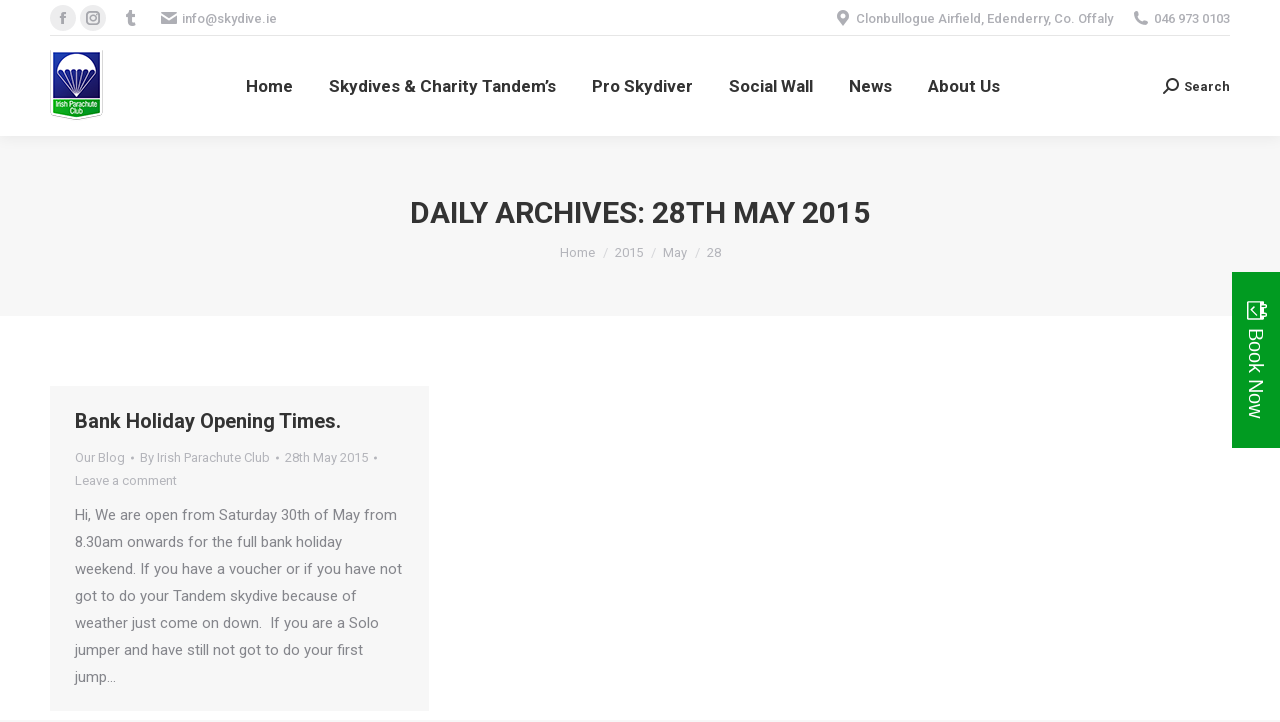

--- FILE ---
content_type: text/html; charset=UTF-8
request_url: https://skydive.ie/2015/05/28/
body_size: 9798
content:
<!DOCTYPE html> <!--[if !(IE 6) | !(IE 7) | !(IE 8)  ]><!--><html lang="en-GB" class="no-js"> <!--<![endif]--><head><meta charset="UTF-8" /><meta name="viewport" content="width=device-width, initial-scale=1, maximum-scale=1, user-scalable=0"><meta name="theme-color" content="#1ebbf0"/><link rel="profile" href="https://gmpg.org/xfn/11" /> <script type="text/javascript">if (/Android|webOS|iPhone|iPad|iPod|BlackBerry|IEMobile|Opera Mini/i.test(navigator.userAgent)) {
                var originalAddEventListener = EventTarget.prototype.addEventListener,
                    oldWidth = window.innerWidth;

                EventTarget.prototype.addEventListener = function (eventName, eventHandler, useCapture) {
                    if (eventName === "resize") {
                        originalAddEventListener.call(this, eventName, function (event) {
                            if (oldWidth === window.innerWidth) {
                                return;
                            }
                            else if (oldWidth !== window.innerWidth) {
                                oldWidth = window.innerWidth;
                            }
                            if (eventHandler.handleEvent) {
                                eventHandler.handleEvent.call(this, event);
                            }
                            else {
                                eventHandler.call(this, event);
                            };
                        }, useCapture);
                    }
                    else {
                        originalAddEventListener.call(this, eventName, eventHandler, useCapture);
                    };
                };
            };</script> <link media="all" href="https://skydive.ie/wp-content/cache/autoptimize/css/autoptimize_3f61bc6e608a04347df56ad81bba90cd.css" rel="stylesheet"><title>28th May 2015 | Irish Parachute Club</title><meta name="robots" content="noindex, follow" /><meta property="og:locale" content="en_GB" /><meta property="og:type" content="website" /><meta property="og:title" content="28th May 2015 | Irish Parachute Club" /><meta property="og:url" content="https://skydive.ie/2015/05/28/" /><meta property="og:site_name" content="Irish Parachute Club" /> <script type="application/ld+json" class="yoast-schema-graph">{"@context":"https://schema.org","@graph":[{"@type":"WebSite","@id":"https://skydive.ie/#website","url":"https://skydive.ie/","name":"Irish Parachute Club","description":"Experience the Adrenaline of Skydiving","potentialAction":[{"@type":"SearchAction","target":"https://skydive.ie/?s={search_term_string}","query-input":"required name=search_term_string"}],"inLanguage":"en-GB"},{"@type":"CollectionPage","@id":"https://skydive.ie/2015/05/28/#webpage","url":"https://skydive.ie/2015/05/28/","name":"28th May 2015 | Irish Parachute Club","isPartOf":{"@id":"https://skydive.ie/#website"},"inLanguage":"en-GB","potentialAction":[{"@type":"ReadAction","target":["https://skydive.ie/2015/05/28/"]}]}]}</script> <link rel='dns-prefetch' href='//maps.googleapis.com' /><link rel='dns-prefetch' href='//fonts.googleapis.com' /><link rel='dns-prefetch' href='//fh-kit.com' /><link rel='dns-prefetch' href='//s.w.org' /><link rel="alternate" type="application/rss+xml" title="Irish Parachute Club &raquo; Feed" href="https://skydive.ie/feed/" /><link rel="alternate" type="application/rss+xml" title="Irish Parachute Club &raquo; Comments Feed" href="https://skydive.ie/comments/feed/" /> <script type="text/javascript">window._wpemojiSettings = {"baseUrl":"https:\/\/s.w.org\/images\/core\/emoji\/13.0.0\/72x72\/","ext":".png","svgUrl":"https:\/\/s.w.org\/images\/core\/emoji\/13.0.0\/svg\/","svgExt":".svg","source":{"concatemoji":"https:\/\/skydive.ie\/wp-includes\/js\/wp-emoji-release.min.js?ver=5.5.17"}};
			!function(e,a,t){var n,r,o,i=a.createElement("canvas"),p=i.getContext&&i.getContext("2d");function s(e,t){var a=String.fromCharCode;p.clearRect(0,0,i.width,i.height),p.fillText(a.apply(this,e),0,0);e=i.toDataURL();return p.clearRect(0,0,i.width,i.height),p.fillText(a.apply(this,t),0,0),e===i.toDataURL()}function c(e){var t=a.createElement("script");t.src=e,t.defer=t.type="text/javascript",a.getElementsByTagName("head")[0].appendChild(t)}for(o=Array("flag","emoji"),t.supports={everything:!0,everythingExceptFlag:!0},r=0;r<o.length;r++)t.supports[o[r]]=function(e){if(!p||!p.fillText)return!1;switch(p.textBaseline="top",p.font="600 32px Arial",e){case"flag":return s([127987,65039,8205,9895,65039],[127987,65039,8203,9895,65039])?!1:!s([55356,56826,55356,56819],[55356,56826,8203,55356,56819])&&!s([55356,57332,56128,56423,56128,56418,56128,56421,56128,56430,56128,56423,56128,56447],[55356,57332,8203,56128,56423,8203,56128,56418,8203,56128,56421,8203,56128,56430,8203,56128,56423,8203,56128,56447]);case"emoji":return!s([55357,56424,8205,55356,57212],[55357,56424,8203,55356,57212])}return!1}(o[r]),t.supports.everything=t.supports.everything&&t.supports[o[r]],"flag"!==o[r]&&(t.supports.everythingExceptFlag=t.supports.everythingExceptFlag&&t.supports[o[r]]);t.supports.everythingExceptFlag=t.supports.everythingExceptFlag&&!t.supports.flag,t.DOMReady=!1,t.readyCallback=function(){t.DOMReady=!0},t.supports.everything||(n=function(){t.readyCallback()},a.addEventListener?(a.addEventListener("DOMContentLoaded",n,!1),e.addEventListener("load",n,!1)):(e.attachEvent("onload",n),a.attachEvent("onreadystatechange",function(){"complete"===a.readyState&&t.readyCallback()})),(n=t.source||{}).concatemoji?c(n.concatemoji):n.wpemoji&&n.twemoji&&(c(n.twemoji),c(n.wpemoji)))}(window,document,window._wpemojiSettings);</script> <link rel='stylesheet' id='dashicons-css'  href='https://skydive.ie/wp-includes/css/dashicons.min.css?ver=5.5.17' type='text/css' media='all' /><link rel='stylesheet' id='ls-google-fonts-css'  href='https://fonts.googleapis.com/css?family=Lato:100,300,regular,700,900%7COpen+Sans:300%7CIndie+Flower:regular%7COswald:300,regular,700&#038;subset=latin%2Clatin-ext' type='text/css' media='all' /><link rel='stylesheet' id='fh-buttons-css'  href='https://fh-kit.com/buttons/v2/?green=019B21&#038;blue=5bbeef' type='text/css' media='all' /><link rel='stylesheet' id='dt-web-fonts-css'  href='https://fonts.googleapis.com/css?family=Roboto:400,500,600,700%7CRoboto+Condensed:400,600,700' type='text/css' media='all' /> <script type='text/javascript' src='https://skydive.ie/wp-content/cache/autoptimize/js/autoptimize_single_49edccea2e7ba985cadc9ba0531cbed1.js?ver=1.12.4-wp' id='jquery-core-js'></script> <script type='text/javascript' id='wp-polyfill-js-after'>( 'fetch' in window ) || document.write( '<script src="https://skydive.ie/wp-includes/js/dist/vendor/wp-polyfill-fetch.min.js?ver=3.0.0"></scr' + 'ipt>' );( document.contains ) || document.write( '<script src="https://skydive.ie/wp-includes/js/dist/vendor/wp-polyfill-node-contains.min.js?ver=3.42.0"></scr' + 'ipt>' );( window.DOMRect ) || document.write( '<script src="https://skydive.ie/wp-includes/js/dist/vendor/wp-polyfill-dom-rect.min.js?ver=3.42.0"></scr' + 'ipt>' );( window.URL && window.URL.prototype && window.URLSearchParams ) || document.write( '<script src="https://skydive.ie/wp-includes/js/dist/vendor/wp-polyfill-url.min.js?ver=3.6.4"></scr' + 'ipt>' );( window.FormData && window.FormData.prototype.keys ) || document.write( '<script src="https://skydive.ie/wp-includes/js/dist/vendor/wp-polyfill-formdata.min.js?ver=3.0.12"></scr' + 'ipt>' );( Element.prototype.matches && Element.prototype.closest ) || document.write( '<script src="https://skydive.ie/wp-includes/js/dist/vendor/wp-polyfill-element-closest.min.js?ver=2.0.2"></scr' + 'ipt>' );</script> <script type='text/javascript' id='wp-a11y-js-translations'>( function( domain, translations ) {
	var localeData = translations.locale_data[ domain ] || translations.locale_data.messages;
	localeData[""].domain = domain;
	wp.i18n.setLocaleData( localeData, domain );
} )( "default", {"translation-revision-date":"2025-10-08 12:56:16+0000","generator":"GlotPress\/4.0.1","domain":"messages","locale_data":{"messages":{"":{"domain":"messages","plural-forms":"nplurals=2; plural=n != 1;","lang":"en_GB"},"Notifications":["Notifications"]}},"comment":{"reference":"wp-includes\/js\/dist\/a11y.js"}} );</script> <script type='text/javascript' id='jquery-ui-autocomplete-js-extra'>var uiAutocompleteL10n = {"noResults":"No results found.","oneResult":"1 result found. Use up and down arrow keys to navigate.","manyResults":"%d results found. Use up and down arrow keys to navigate.","itemSelected":"Item selected."};</script> <script type='text/javascript' id='wunderground-widget-js-extra'>var WuWidget = {"apiKey":"3ffab52910ec1a0e","_wpnonce":"19dd4b8852","ajaxurl":"https:\/\/skydive.ie\/wp-admin\/admin-ajax.php","is_admin":"","subdomain":"www"};
var WuWidget = {"apiKey":"3ffab52910ec1a0e","_wpnonce":"19dd4b8852","ajaxurl":"https:\/\/skydive.ie\/wp-admin\/admin-ajax.php","is_admin":"","subdomain":"www"};</script> <script type='text/javascript' id='layerslider-greensock-js-extra'>var LS_Meta = {"v":"6.10.0"};</script> <script type='text/javascript' id='wc-add-to-cart-js-extra'>var wc_add_to_cart_params = {"ajax_url":"\/wp-admin\/admin-ajax.php","wc_ajax_url":"\/?wc-ajax=%%endpoint%%","i18n_view_cart":"View cart","cart_url":"https:\/\/skydive.ie\/cart\/","is_cart":"","cart_redirect_after_add":"no"};</script> <script type='text/javascript' id='dt-above-fold-js-extra'>var dtLocal = {"themeUrl":"https:\/\/skydive.ie\/wp-content\/themes\/dt-the7","passText":"To view this protected post, enter the password below:","moreButtonText":{"loading":"Loading...","loadMore":"Load more"},"postID":"868","ajaxurl":"https:\/\/skydive.ie\/wp-admin\/admin-ajax.php","REST":{"baseUrl":"https:\/\/skydive.ie\/wp-json\/the7\/v1","endpoints":{"sendMail":"\/send-mail"}},"contactMessages":{"required":"One or more fields have an error. Please check and try again.","terms":"Please accept the privacy policy.","fillTheCaptchaError":"Please, fill the captcha."},"captchaSiteKey":"","ajaxNonce":"50012ddf3a","pageData":{"type":"archive","template":"archive","layout":"masonry"},"themeSettings":{"smoothScroll":"off","lazyLoading":false,"accentColor":{"mode":"gradient","color":"#1ebbf0"},"desktopHeader":{"height":100},"ToggleCaptionEnabled":"disabled","ToggleCaption":"Navigation","floatingHeader":{"showAfter":140,"showMenu":true,"height":60,"logo":{"showLogo":true,"html":"<img class=\" preload-me\" src=\"https:\/\/skydive.ie\/wp-content\/uploads\/2018\/05\/ipc-logo55x72.png\" srcset=\"https:\/\/skydive.ie\/wp-content\/uploads\/2018\/05\/ipc-logo55x72.png 53w, https:\/\/skydive.ie\/wp-content\/uploads\/2018\/05\/ipc-logo55x72.png 53w\" width=\"53\" height=\"72\"   sizes=\"53px\" alt=\"Irish Parachute Club\" \/>","url":"https:\/\/skydive.ie\/"}},"topLine":{"floatingTopLine":{"logo":{"showLogo":false,"html":""}}},"mobileHeader":{"firstSwitchPoint":1050,"secondSwitchPoint":778,"firstSwitchPointHeight":80,"secondSwitchPointHeight":60,"mobileToggleCaptionEnabled":"disabled","mobileToggleCaption":"Menu"},"stickyMobileHeaderFirstSwitch":{"logo":{"html":"<img class=\" preload-me\" src=\"https:\/\/skydive.ie\/wp-content\/uploads\/2018\/05\/ipc-logo55x72.png\" srcset=\"https:\/\/skydive.ie\/wp-content\/uploads\/2018\/05\/ipc-logo55x72.png 53w, https:\/\/skydive.ie\/wp-content\/uploads\/2018\/05\/ipc-logo55x72.png 53w\" width=\"53\" height=\"72\"   sizes=\"53px\" alt=\"Irish Parachute Club\" \/>"}},"stickyMobileHeaderSecondSwitch":{"logo":{"html":"<img class=\" preload-me\" src=\"https:\/\/skydive.ie\/wp-content\/uploads\/2018\/05\/ipc-logo55x72.png\" srcset=\"https:\/\/skydive.ie\/wp-content\/uploads\/2018\/05\/ipc-logo55x72.png 53w, https:\/\/skydive.ie\/wp-content\/uploads\/2018\/05\/ipc-logo55x72.png 53w\" width=\"53\" height=\"72\"   sizes=\"53px\" alt=\"Irish Parachute Club\" \/>"}},"content":{"textColor":"#85868c","headerColor":"#333333"},"sidebar":{"switchPoint":990},"boxedWidth":"1340px","stripes":{"stripe1":{"textColor":"#787d85","headerColor":"#3b3f4a"},"stripe2":{"textColor":"#8b9199","headerColor":"#ffffff"},"stripe3":{"textColor":"#ffffff","headerColor":"#ffffff"}}},"VCMobileScreenWidth":"768","wcCartFragmentHash":"b63a3618f0e9ef344cb3cbb80fa49061"};
var dtShare = {"shareButtonText":{"facebook":"Share on Facebook","twitter":"Tweet","pinterest":"Pin it","linkedin":"Share on Linkedin","whatsapp":"Share on Whatsapp"},"overlayOpacity":"85"};</script> <script type='text/javascript' src='https://maps.googleapis.com/maps/api/js' id='ultimate-vc-addons-googleapis-js'></script> <meta name="generator" content="Powered by LayerSlider 6.10.0 - Multi-Purpose, Responsive, Parallax, Mobile-Friendly Slider Plugin for WordPress." /><link rel="https://api.w.org/" href="https://skydive.ie/wp-json/" /><link rel="EditURI" type="application/rsd+xml" title="RSD" href="https://skydive.ie/xmlrpc.php?rsd" /><link rel="wlwmanifest" type="application/wlwmanifest+xml" href="https://skydive.ie/wp-includes/wlwmanifest.xml" /><meta name="generator" content="WordPress 5.5.17" /><meta name="generator" content="WooCommerce 4.6.5" /> <noscript><style>.woocommerce-product-gallery{ opacity: 1 !important; }</style></noscript><meta name="generator" content="Powered by WPBakery Page Builder - drag and drop page builder for WordPress."/><meta name="generator" content="Powered by Slider Revolution 6.7.21 - responsive, Mobile-Friendly Slider Plugin for WordPress with comfortable drag and drop interface." /> <script type="text/javascript">document.addEventListener("DOMContentLoaded", function(event) { 
	var load = document.getElementById("load");
	if(!load.classList.contains('loader-removed')){
		var removeLoading = setTimeout(function() {
			load.className += " loader-removed";
		}, 300);
	}
});</script> <link rel="icon" href="https://skydive.ie/wp-content/uploads/2015/04/cropped-ipc-logo1-1-32x32.png" sizes="32x32" /><link rel="icon" href="https://skydive.ie/wp-content/uploads/2015/04/cropped-ipc-logo1-1-192x192.png" sizes="192x192" /><link rel="apple-touch-icon" href="https://skydive.ie/wp-content/uploads/2015/04/cropped-ipc-logo1-1-180x180.png" /><meta name="msapplication-TileImage" content="https://skydive.ie/wp-content/uploads/2015/04/cropped-ipc-logo1-1-270x270.png" /> <script>function setREVStartSize(e){
			//window.requestAnimationFrame(function() {
				window.RSIW = window.RSIW===undefined ? window.innerWidth : window.RSIW;
				window.RSIH = window.RSIH===undefined ? window.innerHeight : window.RSIH;
				try {
					var pw = document.getElementById(e.c).parentNode.offsetWidth,
						newh;
					pw = pw===0 || isNaN(pw) || (e.l=="fullwidth" || e.layout=="fullwidth") ? window.RSIW : pw;
					e.tabw = e.tabw===undefined ? 0 : parseInt(e.tabw);
					e.thumbw = e.thumbw===undefined ? 0 : parseInt(e.thumbw);
					e.tabh = e.tabh===undefined ? 0 : parseInt(e.tabh);
					e.thumbh = e.thumbh===undefined ? 0 : parseInt(e.thumbh);
					e.tabhide = e.tabhide===undefined ? 0 : parseInt(e.tabhide);
					e.thumbhide = e.thumbhide===undefined ? 0 : parseInt(e.thumbhide);
					e.mh = e.mh===undefined || e.mh=="" || e.mh==="auto" ? 0 : parseInt(e.mh,0);
					if(e.layout==="fullscreen" || e.l==="fullscreen")
						newh = Math.max(e.mh,window.RSIH);
					else{
						e.gw = Array.isArray(e.gw) ? e.gw : [e.gw];
						for (var i in e.rl) if (e.gw[i]===undefined || e.gw[i]===0) e.gw[i] = e.gw[i-1];
						e.gh = e.el===undefined || e.el==="" || (Array.isArray(e.el) && e.el.length==0)? e.gh : e.el;
						e.gh = Array.isArray(e.gh) ? e.gh : [e.gh];
						for (var i in e.rl) if (e.gh[i]===undefined || e.gh[i]===0) e.gh[i] = e.gh[i-1];
											
						var nl = new Array(e.rl.length),
							ix = 0,
							sl;
						e.tabw = e.tabhide>=pw ? 0 : e.tabw;
						e.thumbw = e.thumbhide>=pw ? 0 : e.thumbw;
						e.tabh = e.tabhide>=pw ? 0 : e.tabh;
						e.thumbh = e.thumbhide>=pw ? 0 : e.thumbh;
						for (var i in e.rl) nl[i] = e.rl[i]<window.RSIW ? 0 : e.rl[i];
						sl = nl[0];
						for (var i in nl) if (sl>nl[i] && nl[i]>0) { sl = nl[i]; ix=i;}
						var m = pw>(e.gw[ix]+e.tabw+e.thumbw) ? 1 : (pw-(e.tabw+e.thumbw)) / (e.gw[ix]);
						newh =  (e.gh[ix] * m) + (e.tabh + e.thumbh);
					}
					var el = document.getElementById(e.c);
					if (el!==null && el) el.style.height = newh+"px";
					el = document.getElementById(e.c+"_wrapper");
					if (el!==null && el) {
						el.style.height = newh+"px";
						el.style.display = "block";
					}
				} catch(e){
					console.log("Failure at Presize of Slider:" + e)
				}
			//});
		  };</script> <noscript><style>.wpb_animate_when_almost_visible { opacity: 1; }</style></noscript></head><body data-rsssl=1 class="archive date wp-embed-responsive theme-dt-the7 the7-core-ver-2.5.7.1 woocommerce-no-js layout-masonry description-under-image dt-responsive-on right-mobile-menu-close-icon ouside-menu-close-icon mobile-hamburger-close-bg-enable mobile-hamburger-close-bg-hover-enable  fade-medium-mobile-menu-close-icon fade-medium-menu-close-icon accent-gradient srcset-enabled btn-flat custom-btn-color custom-btn-hover-color phantom-fade phantom-shadow-decoration phantom-custom-logo-on sticky-mobile-header top-header first-switch-logo-left first-switch-menu-right second-switch-logo-left second-switch-menu-right right-mobile-menu layzr-loading-on popup-message-style dt-fa-compatibility the7-ver-9.3.1 wpb-js-composer js-comp-ver-6.4.1 vc_responsive"><div id="load" class="spinner-loader"><div class="load-wrap"></div></div><div id="page" > <a class="skip-link screen-reader-text" href="#content">Skip to content</a><div class="masthead inline-header center widgets full-height shadow-decoration shadow-mobile-header-decoration small-mobile-menu-icon dt-parent-menu-clickable show-sub-menu-on-hover show-mobile-logo"  role="banner"><div class="top-bar line-content top-bar-line-hide"><div class="top-bar-bg" ></div><div class="left-widgets mini-widgets"><div class="soc-ico show-on-desktop in-top-bar-right in-menu-second-switch custom-bg disabled-border border-off hover-accent-bg hover-disabled-border  hover-border-off"><a title="Facebook page opens in new window" href="https://www.facebook.com/skydive.ie" target="_blank" class="facebook"><span class="soc-font-icon"></span><span class="screen-reader-text">Facebook page opens in new window</span></a><a title="Instagram page opens in new window" href="https://www.instagram.com/skydive.ie" target="_blank" class="instagram"><span class="soc-font-icon"></span><span class="screen-reader-text">Instagram page opens in new window</span></a></div><a href="https://www.tiktok.com/@irishparachuteclub" class="mini-contacts multipurpose_1 show-on-desktop in-top-bar-left in-menu-second-switch" ><i class=" fab fa-tumblr"></i></a><span class="mini-contacts email show-on-desktop near-logo-first-switch in-menu-second-switch"><i class=" the7-mw-icon-mail-bold"></i>info@skydive.ie</span></div><div class="right-widgets mini-widgets"><span class="mini-contacts address show-on-desktop in-top-bar-left hide-on-second-switch"><i class=" the7-mw-icon-address-bold"></i>Clonbullogue Airfield, Edenderry, Co. Offaly</span><span class="mini-contacts phone show-on-desktop in-top-bar-left in-menu-second-switch"><i class=" the7-mw-icon-phone-bold"></i>046 973 0103</span></div></div><header class="header-bar"><div class="branding"><div id="site-title" class="assistive-text">Irish Parachute Club</div><div id="site-description" class="assistive-text">Experience the Adrenaline of Skydiving</div> <a class="" href="https://skydive.ie/"><img class=" preload-me" src="https://skydive.ie/wp-content/uploads/2018/05/ipc-logo55x72.png" srcset="https://skydive.ie/wp-content/uploads/2018/05/ipc-logo55x72.png 53w, https://skydive.ie/wp-content/uploads/2018/05/ipc-logo55x72.png 53w" width="53" height="72"   sizes="53px" alt="Irish Parachute Club" /><img class="mobile-logo preload-me" src="https://skydive.ie/wp-content/uploads/2018/05/ipc-logo55x72.png" srcset="https://skydive.ie/wp-content/uploads/2018/05/ipc-logo55x72.png 53w, https://skydive.ie/wp-content/uploads/2018/05/ipc-logo55x72.png 53w" width="53" height="72"   sizes="53px" alt="Irish Parachute Club" /></a></div><ul id="primary-menu" class="main-nav underline-decoration l-to-r-line outside-item-remove-margin" role="menubar"><li class="menu-item menu-item-type-post_type menu-item-object-page menu-item-home menu-item-3594 first" role="presentation"><a href='https://skydive.ie/' data-level='1' role="menuitem"><span class="menu-item-text"><span class="menu-text">Home</span></span></a></li><li class="menu-item menu-item-type-post_type menu-item-object-page menu-item-3598" role="presentation"><a href='https://skydive.ie/book-your-skydive/' data-level='1' role="menuitem"><span class="menu-item-text"><span class="menu-text">Skydives &#038; Charity Tandem&#8217;s</span></span></a></li><li class="menu-item menu-item-type-post_type menu-item-object-page menu-item-3729" role="presentation"><a href='https://skydive.ie/pro-skydiver/' data-level='1' role="menuitem"><span class="menu-item-text"><span class="menu-text">Pro Skydiver</span></span></a></li><li class="menu-item menu-item-type-post_type menu-item-object-page menu-item-has-children menu-item-3600 has-children" role="presentation"><a href='https://skydive.ie/social-wall/' data-level='1' role="menuitem"><span class="menu-item-text"><span class="menu-text">Social Wall</span></span></a><ul class="sub-nav gradient-hover hover-style-bg level-arrows-on" role="menubar"><li class="menu-item menu-item-type-post_type menu-item-object-page menu-item-3602 first" role="presentation"><a href='https://skydive.ie/social-wall/' data-level='2' role="menuitem"><span class="menu-item-text"><span class="menu-text">Photos</span></span></a></li><li class="menu-item menu-item-type-post_type menu-item-object-page menu-item-3597" role="presentation"><a href='https://skydive.ie/videos/' data-level='2' role="menuitem"><span class="menu-item-text"><span class="menu-text">Videos</span></span></a></li><li class="menu-item menu-item-type-post_type menu-item-object-page menu-item-3596" role="presentation"><a href='https://skydive.ie/testimonials/' data-level='2' role="menuitem"><span class="menu-item-text"><span class="menu-text">Testimonials</span></span></a></li></ul></li><li class="menu-item menu-item-type-post_type menu-item-object-page current_page_parent menu-item-3601" role="presentation"><a href='https://skydive.ie/our-blog/' data-level='1' role="menuitem"><span class="menu-item-text"><span class="menu-text">News</span></span></a></li><li class="menu-item menu-item-type-post_type menu-item-object-page menu-item-has-children menu-item-3606 has-children" role="presentation"><a href='https://skydive.ie/our-history/' data-level='1' role="menuitem"><span class="menu-item-text"><span class="menu-text">About Us</span></span></a><ul class="sub-nav gradient-hover hover-style-bg level-arrows-on" role="menubar"><li class="menu-item menu-item-type-post_type menu-item-object-page menu-item-3599 first" role="presentation"><a href='https://skydive.ie/faq/' data-level='2' role="menuitem"><span class="menu-item-text"><span class="menu-text">FAQ</span></span></a></li><li class="menu-item menu-item-type-post_type menu-item-object-page menu-item-3605" role="presentation"><a href='https://skydive.ie/our-history/' data-level='2' role="menuitem"><span class="menu-item-text"><span class="menu-text">Our History</span></span></a></li><li class="menu-item menu-item-type-post_type menu-item-object-page menu-item-3730" role="presentation"><a href='https://skydive.ie/facilities/' data-level='2' role="menuitem"><span class="menu-item-text"><span class="menu-text">Facilities</span></span></a></li><li class="menu-item menu-item-type-post_type menu-item-object-page menu-item-3620" role="presentation"><a href='https://skydive.ie/meet-the-team/' data-level='2' role="menuitem"><span class="menu-item-text"><span class="menu-text">Meet the Team</span></span></a></li><li class="menu-item menu-item-type-post_type menu-item-object-page menu-item-3625" role="presentation"><a href='https://skydive.ie/charity-parachute-jump-requirements/' data-level='2' role="menuitem"><span class="menu-item-text"><span class="menu-text">Charity Skydive Requirements</span></span></a></li><li class="menu-item menu-item-type-post_type menu-item-object-page menu-item-3614" role="presentation"><a href='https://skydive.ie/contact-us/' data-level='2' role="menuitem"><span class="menu-item-text"><span class="menu-text">Contact Us</span></span></a></li></ul></li></ul><div class="mini-widgets"><div class="show-on-desktop near-logo-first-switch near-logo-second-switch"><div class="wc-shopping-cart shopping-cart round-counter-style show-sub-cart" data-cart-hash="b63a3618f0e9ef344cb3cbb80fa49061"> <a class="wc-ico-cart round-counter-style show-sub-cart" href="https://skydive.ie/cart/"><i class="the7-mw-icon-cart-bold"></i><span class="woocommerce-Price-amount amount"><bdi><span class="woocommerce-Price-currencySymbol">&euro;</span>&nbsp;0.00</bdi></span><span class="counter">0</span></a><div class="shopping-cart-wrap"><div class="shopping-cart-inner"><p class="buttons top-position"> <a href="https://skydive.ie/cart/" class="button view-cart">View Cart</a><a href="https://skydive.ie/checkout/" class="button checkout">Checkout</a></p><ul class="cart_list product_list_widget empty"><li>No products in the cart.</li></ul><div class="shopping-cart-bottom" style="display: none"><p class="total"> <strong>Subtotal:</strong> <span class="woocommerce-Price-amount amount"><bdi><span class="woocommerce-Price-currencySymbol">&euro;</span>&nbsp;0.00</bdi></span></p><p class="buttons"> <a href="https://skydive.ie/cart/" class="button view-cart">View Cart</a><a href="https://skydive.ie/checkout/" class="button checkout">Checkout</a></p></div></div></div></div></div><div class="mini-search show-on-desktop near-logo-first-switch near-logo-second-switch popup-search custom-icon"><form class="searchform mini-widget-searchform" role="search" method="get" action="https://skydive.ie/"><div class="screen-reader-text">Search:</div> <a href="" class="submit"><i class=" mw-icon the7-mw-icon-search-bold"></i><span>Search</span></a><div class="popup-search-wrap"> <input type="text" class="field searchform-s" name="s" value="" placeholder="Type and hit enter …" title="Search form"/> <a href="" class="search-icon"><i class="the7-mw-icon-search-bold"></i></a></div> <input type="submit" class="assistive-text searchsubmit" value="Go!"/></form></div></div></header></div><div class="dt-mobile-header mobile-menu-show-divider"><div class="dt-close-mobile-menu-icon"><div class="close-line-wrap"><span class="close-line"></span><span class="close-line"></span><span class="close-line"></span></div></div><ul id="mobile-menu" class="mobile-main-nav" role="menubar"><li class="menu-item menu-item-type-post_type menu-item-object-page menu-item-home menu-item-3594 first" role="presentation"><a href='https://skydive.ie/' data-level='1' role="menuitem"><span class="menu-item-text"><span class="menu-text">Home</span></span></a></li><li class="menu-item menu-item-type-post_type menu-item-object-page menu-item-3598" role="presentation"><a href='https://skydive.ie/book-your-skydive/' data-level='1' role="menuitem"><span class="menu-item-text"><span class="menu-text">Skydives &#038; Charity Tandem&#8217;s</span></span></a></li><li class="menu-item menu-item-type-post_type menu-item-object-page menu-item-3729" role="presentation"><a href='https://skydive.ie/pro-skydiver/' data-level='1' role="menuitem"><span class="menu-item-text"><span class="menu-text">Pro Skydiver</span></span></a></li><li class="menu-item menu-item-type-post_type menu-item-object-page menu-item-has-children menu-item-3600 has-children" role="presentation"><a href='https://skydive.ie/social-wall/' data-level='1' role="menuitem"><span class="menu-item-text"><span class="menu-text">Social Wall</span></span></a><ul class="sub-nav gradient-hover hover-style-bg level-arrows-on" role="menubar"><li class="menu-item menu-item-type-post_type menu-item-object-page menu-item-3602 first" role="presentation"><a href='https://skydive.ie/social-wall/' data-level='2' role="menuitem"><span class="menu-item-text"><span class="menu-text">Photos</span></span></a></li><li class="menu-item menu-item-type-post_type menu-item-object-page menu-item-3597" role="presentation"><a href='https://skydive.ie/videos/' data-level='2' role="menuitem"><span class="menu-item-text"><span class="menu-text">Videos</span></span></a></li><li class="menu-item menu-item-type-post_type menu-item-object-page menu-item-3596" role="presentation"><a href='https://skydive.ie/testimonials/' data-level='2' role="menuitem"><span class="menu-item-text"><span class="menu-text">Testimonials</span></span></a></li></ul></li><li class="menu-item menu-item-type-post_type menu-item-object-page current_page_parent menu-item-3601" role="presentation"><a href='https://skydive.ie/our-blog/' data-level='1' role="menuitem"><span class="menu-item-text"><span class="menu-text">News</span></span></a></li><li class="menu-item menu-item-type-post_type menu-item-object-page menu-item-has-children menu-item-3606 has-children" role="presentation"><a href='https://skydive.ie/our-history/' data-level='1' role="menuitem"><span class="menu-item-text"><span class="menu-text">About Us</span></span></a><ul class="sub-nav gradient-hover hover-style-bg level-arrows-on" role="menubar"><li class="menu-item menu-item-type-post_type menu-item-object-page menu-item-3599 first" role="presentation"><a href='https://skydive.ie/faq/' data-level='2' role="menuitem"><span class="menu-item-text"><span class="menu-text">FAQ</span></span></a></li><li class="menu-item menu-item-type-post_type menu-item-object-page menu-item-3605" role="presentation"><a href='https://skydive.ie/our-history/' data-level='2' role="menuitem"><span class="menu-item-text"><span class="menu-text">Our History</span></span></a></li><li class="menu-item menu-item-type-post_type menu-item-object-page menu-item-3730" role="presentation"><a href='https://skydive.ie/facilities/' data-level='2' role="menuitem"><span class="menu-item-text"><span class="menu-text">Facilities</span></span></a></li><li class="menu-item menu-item-type-post_type menu-item-object-page menu-item-3620" role="presentation"><a href='https://skydive.ie/meet-the-team/' data-level='2' role="menuitem"><span class="menu-item-text"><span class="menu-text">Meet the Team</span></span></a></li><li class="menu-item menu-item-type-post_type menu-item-object-page menu-item-3625" role="presentation"><a href='https://skydive.ie/charity-parachute-jump-requirements/' data-level='2' role="menuitem"><span class="menu-item-text"><span class="menu-text">Charity Skydive Requirements</span></span></a></li><li class="menu-item menu-item-type-post_type menu-item-object-page menu-item-3614" role="presentation"><a href='https://skydive.ie/contact-us/' data-level='2' role="menuitem"><span class="menu-item-text"><span class="menu-text">Contact Us</span></span></a></li></ul></li></ul><div class='mobile-mini-widgets-in-menu'></div></div><div class="page-title title-center solid-bg breadcrumbs-mobile-off page-title-responsive-enabled"><div class="wf-wrap"><div class="page-title-head hgroup"><h1 >Daily Archives: <span>28th May 2015</span></h1></div><div class="page-title-breadcrumbs"><div class="assistive-text">You are here:</div><ol class="breadcrumbs text-small" itemscope itemtype="https://schema.org/BreadcrumbList"><li itemprop="itemListElement" itemscope itemtype="https://schema.org/ListItem"><a itemprop="item" href="https://skydive.ie/" title=""><span itemprop="name">Home</span></a><meta itemprop="position" content="1" /></li><li itemprop="itemListElement" itemscope itemtype="https://schema.org/ListItem"><a itemprop="item" href="https://skydive.ie/2015/" title=""><span itemprop="name">2015</span></a><meta itemprop="position" content="2" /></li><li itemprop="itemListElement" itemscope itemtype="https://schema.org/ListItem"><a itemprop="item" href="https://skydive.ie/2015/05/" title=""><span itemprop="name">May</span></a><meta itemprop="position" content="3" /></li><li class="current" itemprop="itemListElement" itemscope itemtype="https://schema.org/ListItem"><span itemprop="name">28</span><meta itemprop="position" content="4" /></li></ol></div></div></div><div id="main" class="sidebar-none sidebar-divider-vertical"><div class="main-gradient"></div><div class="wf-wrap"><div class="wf-container-main"><div id="content" class="content" role="main"><div class="wf-container loading-effect-fade-in iso-container bg-under-post description-under-image content-align-left" data-padding="10px" data-cur-page="1" data-width="320px" data-columns="3"><div class="wf-cell iso-item" data-post-id="868" data-date="2015-05-28T10:31:20+01:00" data-name="Bank Holiday Opening Times."><article class="post no-img post-868 type-post status-publish format-standard hentry category-our-blog category-9 bg-on fullwidth-img description-off"><div class="blog-content wf-td"><h3 class="entry-title"><a href="https://skydive.ie/bank-holiday-opening-times-2/" title="Bank Holiday Opening Times." rel="bookmark">Bank Holiday Opening Times.</a></h3><div class="entry-meta"><span class="category-link"><a href="https://skydive.ie/category/our-blog/" >Our Blog</a></span><a class="author vcard" href="https://skydive.ie/author/ipc-skydive/" title="View all posts by Irish Parachute Club" rel="author">By <span class="fn">Irish Parachute Club</span></a><a href="https://skydive.ie/2015/05/28/" title="10:31" class="data-link" rel="bookmark"><time class="entry-date updated" datetime="2015-05-28T10:31:20+01:00">28th May 2015</time></a><a href="https://skydive.ie/bank-holiday-opening-times-2/#respond" class="comment-link" >Leave a comment</a></div><p>Hi, We are open from Saturday 30th of May from 8.30am onwards for the full bank holiday weekend. If you have a voucher or if you have not got to do your Tandem skydive because of weather just come on down.  If you are a Solo jumper and have still not got to do your first jump&hellip;</p></div></article></div></div></div></div></div></div><footer id="footer" class="footer solid-bg"><div id="bottom-bar" class="logo-left" role="contentinfo"><div class="wf-wrap"><div class="wf-container-bottom"><div id="branding-bottom"><a class="" href="https://skydive.ie/"><img class=" preload-me" src="https://skydive.ie/wp-content/uploads/2018/05/ipc-logo55x72.png" srcset="https://skydive.ie/wp-content/uploads/2018/05/ipc-logo55x72.png 53w, https://skydive.ie/wp-content/uploads/2018/05/ipc-logo55x72.png 53w" width="53" height="72"   sizes="53px" alt="Irish Parachute Club" /></a></div><div class="wf-float-left"> Copyright 2026 © Skydive.ie - all rights reserved</div><div class="wf-float-right"><div class="bottom-text-block"><p><a href="/terms-and-conditions">Terms & Conditions</a> | <a href="/privacy-policy">Privacy Policy</a> | <a href="/cookie-policy">Cookie Policy</a></p></div></div></div></div></div></footer> <a href="#" class="scroll-top"><span class="screen-reader-text">Go to Top</span></a></div> <script>window.RS_MODULES = window.RS_MODULES || {};
			window.RS_MODULES.modules = window.RS_MODULES.modules || {};
			window.RS_MODULES.waiting = window.RS_MODULES.waiting || [];
			window.RS_MODULES.defered = false;
			window.RS_MODULES.moduleWaiting = window.RS_MODULES.moduleWaiting || {};
			window.RS_MODULES.type = 'compiled';</script> <a href="https://fareharbor.com/embeds/book/irishparachuteclub/?full-items=yes" style="box-shadow:none !important; padding: .2em 1.5em !important;" class="fh-fixed--side fh-icon--calendar-check fh-button-true-flat-green fh-shape--square fh-hide--mobile">Book Now</a> <a href="https://fareharbor.com/embeds/book/irishparachuteclub/?full-items=yes" style="box-shadow:none !important; padding: .2em 2em !important;" class="fh-fixed--side fh-button-true-flat-green fh-shape--square fh-size--small fh-hide--desktop">Book Now</a> <script>  
  jQuery(document).ready(function($){
   // $('#page > div.masthead.inline-header.center.widgets.full-height.shadow-decoration.shadow-mobile-header-decoration.small-mobile-menu-icon.dt-parent-menu-clickable.show-sub-menu-on-hover.show-mobile-logo').prepend('<a href="https://fareharbor.com/embeds/book/irishparachuteclub/?full-items=yes&flow=1077664" class="fh-color--white fh-display--block fh-shape--square fh-button-true-flat-blue fh-size--small fh-icon--gift">Buy your christmas vouchers here!</a>');
});</script><script src="https://fareharbor.com/embeds/api/v1/?autolightframe=yes"></script> <script type="text/javascript">(function () {
			var c = document.body.className;
			c = c.replace(/woocommerce-no-js/, 'woocommerce-js');
			document.body.className = c;
		})()</script> <script type='text/javascript' id='contact-form-7-js-extra'>var wpcf7 = {"api":{"root":"https:\/\/skydive.ie\/wp-json\/","namespace":"contact-form-7\/v1"}};</script> <script type='text/javascript' id='woocommerce-js-extra'>var woocommerce_params = {"ajax_url":"\/wp-admin\/admin-ajax.php","wc_ajax_url":"\/?wc-ajax=%%endpoint%%"};</script> <script type='text/javascript' id='wc-cart-fragments-js-extra'>var wc_cart_fragments_params = {"ajax_url":"\/wp-admin\/admin-ajax.php","wc_ajax_url":"\/?wc-ajax=%%endpoint%%","cart_hash_key":"wc_cart_hash_1220e6d73bfef6469ce6e5b2fa8d2643","fragment_name":"wc_fragments_1220e6d73bfef6469ce6e5b2fa8d2643","request_timeout":"5000"};</script> <div class="pswp" tabindex="-1" role="dialog" aria-hidden="true"><div class="pswp__bg"></div><div class="pswp__scroll-wrap"><div class="pswp__container"><div class="pswp__item"></div><div class="pswp__item"></div><div class="pswp__item"></div></div><div class="pswp__ui pswp__ui--hidden"><div class="pswp__top-bar"><div class="pswp__counter"></div> <button class="pswp__button pswp__button--close" title="Close (Esc)" aria-label="Close (Esc)"></button> <button class="pswp__button pswp__button--share" title="Share" aria-label="Share"></button> <button class="pswp__button pswp__button--fs" title="Toggle fullscreen" aria-label="Toggle fullscreen"></button> <button class="pswp__button pswp__button--zoom" title="Zoom in/out" aria-label="Zoom in/out"></button><div class="pswp__preloader"><div class="pswp__preloader__icn"><div class="pswp__preloader__cut"><div class="pswp__preloader__donut"></div></div></div></div></div><div class="pswp__share-modal pswp__share-modal--hidden pswp__single-tap"><div class="pswp__share-tooltip"></div></div> <button class="pswp__button pswp__button--arrow--left" title="Previous (arrow left)" aria-label="Previous (arrow left)"> </button> <button class="pswp__button pswp__button--arrow--right" title="Next (arrow right)" aria-label="Next (arrow right)"> </button><div class="pswp__caption"><div class="pswp__caption__center"></div></div></div></div></div> <script defer src="https://skydive.ie/wp-content/cache/autoptimize/js/autoptimize_6c74a40f3ee775cb0e124b4af037c36c.js"></script></body></html>